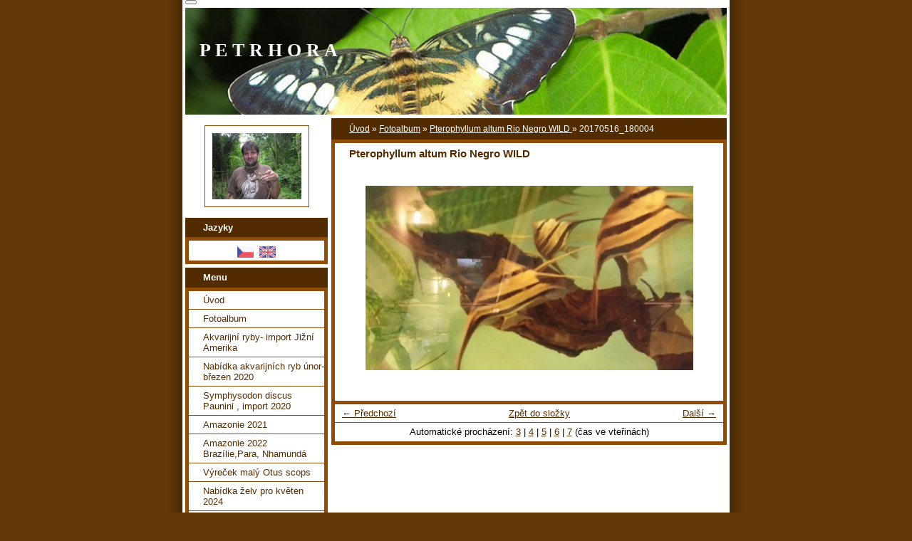

--- FILE ---
content_type: text/html; charset=UTF-8
request_url: https://www.zoopetr.cz/fotoalbum/pterophyllum-altum-rio-negro-wild/20170516_180004.html
body_size: 5927
content:
<?xml version="1.0" encoding="utf-8"?>
<!DOCTYPE html PUBLIC "-//W3C//DTD XHTML 1.0 Transitional//EN" "http://www.w3.org/TR/xhtml1/DTD/xhtml1-transitional.dtd">
<html lang="cs" xml:lang="cs" xmlns="http://www.w3.org/1999/xhtml" xmlns:fb="http://ogp.me/ns/fb#">

      <head>

        <meta http-equiv="content-type" content="text/html; charset=utf-8" />
        <meta name="description" content="ZVÍŘATA-chov a nabídka s poptávkou
Hlavní téma: Akvarijní ryby , PAPOUŠCI , Vodní želvy, suchozemské želvy , Importované ryby z Jižní Ameriky, Import Venezuela, import Brazílie,import ryb Kolumbie,Exotická zvířata,Poštovní holub,dravci,krmiva,drůbež" />
        <meta name="keywords" content="Papoušci,želva,L-sumci,Terčovci,Poštovní holub,Krmivo Kaytee,Brahmánka,Maranska" />
        <meta name="robots" content="all,follow" />
        <meta name="author" content="www.zoopetr.cz" />
        <meta name="viewport" content="width=device-width, initial-scale=1">
        
        <title>
            P E T R    H O R A  - Fotoalbum - Pterophyllum altum Rio Negro WILD  - 20170516_180004
        </title>
        <link rel="stylesheet" href="https://s3a.estranky.cz/css/uig.css" type="text/css" />
               					<link rel="stylesheet" href="/style.1723471771.1.css" type="text/css" />
<link rel="stylesheet" href="//code.jquery.com/ui/1.12.1/themes/base/jquery-ui.css">
<script src="//code.jquery.com/jquery-1.12.4.js"></script>
<script src="//code.jquery.com/ui/1.12.1/jquery-ui.js"></script>
<script type="text/javascript" src="https://s3c.estranky.cz/js/ui.js?nc=1" id="index_script" ></script><meta property="og:title" content="20170516_180004" />
<meta property="og:type" content="article" />
<meta property="og:url" content="https://www.zoopetr.cz/fotoalbum/pterophyllum-altum-rio-negro-wild/20170516_180004.html" />
<meta property="og:image" content="https://www.zoopetr.cz/img/tiny/2854.jpg" />
<meta property="og:site_name" content="P E T R    H O R A " />
<meta property="og:description" content="" />
			<script type="text/javascript">
				dataLayer = [{
					'subscription': 'true',
				}];
			</script>
			
    </head>
    <body class=" contact-active">
        <!-- Wrapping the whole page, may have fixed or fluid width -->
        <div id="whole-page">

            

            <!-- Because of the matter of accessibility (text browsers,
            voice readers) we include a link leading to the page content and
            navigation } you'll probably want to hide them using display: none
            in your stylesheet -->

            <a href="#articles" class="accessibility-links">Jdi na obsah</a>
            <a href="#navigation" class="accessibility-links">Jdi na menu</a>

            <!-- We'll fill the document using horizontal rules thus separating
            the logical chunks of the document apart -->
            <hr />

            

			<!-- block for skyscraper and rectangle  -->
            <div id="sticky-box">
                <div id="sky-scraper-block">
                    
                    
                </div>
            </div>
            <!-- block for skyscraper and rectangle  -->

            <!-- Wrapping the document's visible part -->
            <div id="document">
                <div id="in-document">
                    <!-- Hamburger icon -->
                    <button type="button" class="menu-toggle" onclick="menuToggle()" id="menu-toggle">
                    	<span></span>
                    	<span></span>
                    	<span></span>
                    </button>
                    
                    <!-- header -->
  <div id="header">
     <div class="inner_frame">
        <!-- This construction allows easy image replacement -->
        <h1 class="head-left">
  <a href="https://www.zoopetr.cz/" title="P E T R    H O R A " style="color: ffff00;">P E T R    H O R A </a>
  <span title="P E T R    H O R A ">
  </span>
</h1>
        <div id="header-decoration" class="decoration">
        </div>
     </div>
  </div>
<!-- /header -->


                    <!-- Possible clearing elements (more through the document) -->
                    <div id="clear1" class="clear">
                        &nbsp;
                    </div>
                    <hr />

                    <!-- body of the page -->
                    <div id="body">

                        <!-- main page content -->
                        <div id="content">
                            <!-- Breadcrumb navigation -->
<div id="breadcrumb-nav">
  <a href="/">Úvod</a> &raquo; <a href="/fotoalbum/">Fotoalbum</a> &raquo; <a href="/fotoalbum/pterophyllum-altum-rio-negro-wild/">Pterophyllum altum Rio Negro WILD </a> &raquo; <span>20170516_180004</span>
</div>
<hr />

                            <script language="JavaScript" type="text/javascript">
  <!--
    index_setCookieData('index_curr_photo', 2854);
  //-->
</script>

<div id="slide">
  <h2>Pterophyllum altum Rio Negro WILD </h2>
  <div id="click">
    <h3 id="photo_curr_title">20170516_180004</h3>
    <div class="slide-img">
      <a href="/fotoalbum/pterophyllum-altum-rio-negro-wild/20170516_180228.html" class="previous-photo"  id="photo_prev_a" title="předchozí fotka"><span>&laquo;</span></a>  <!-- previous photo -->

      <a href="/fotoalbum/pterophyllum-altum-rio-negro-wild/20170516_180004.-.html" class="actual-photo" onclick="return index_photo_open(this,'_fullsize');" id="photo_curr_a"><img src="/img/mid/2854/20170516_180004.jpg" alt="" width="460" height="259"  id="photo_curr_img" /></a>   <!-- actual shown photo -->

      <a href="/fotoalbum/pterophyllum-altum-rio-negro-wild/20170516_014205.html" class="next-photo"  id="photo_next_a" title="další fotka"><span>&raquo;</span></a>  <!-- next photo -->

      <br /> <!-- clear -->
    </div>
    <p id="photo_curr_comment">
      
    </p>
    <div class="fb-like" data-href="https://www.zoopetr.cz/fotoalbum/pterophyllum-altum-rio-negro-wild/20170516_180004.html" data-layout="standard" data-show-faces="true" data-action="like" data-share="false" data-colorscheme="light"></div>
  </div>
  <!-- TODO: javascript -->
<script type="text/javascript">
  <!--
    var index_ss_type = "small";
    var index_ss_nexthref = "/fotoalbum/pterophyllum-altum-rio-negro-wild/20170516_014205.html";
    var index_ss_firsthref = "/fotoalbum/pterophyllum-altum-rio-negro-wild/20170519_155643.html";
    index_ss_init ();
  //-->
</script>

  <div class="slidenav">
    <div class="back" id="photo_prev_div">
      <a href="/fotoalbum/pterophyllum-altum-rio-negro-wild/20170516_180228.html" id="photo_ns_prev_a">&larr; Předchozí</a>

    </div>
    <div class="forward" id="photo_next_div">
      <a href="/fotoalbum/pterophyllum-altum-rio-negro-wild/20170516_014205.html" id="photo_ns_next_a">Další &rarr;</a>

    </div>
    <a href="/fotoalbum/pterophyllum-altum-rio-negro-wild/">Zpět do složky</a>
    <br />
  </div>
  <div id="timenav">Automatické procházení:&nbsp;<a href="javascript: index_ss_start(3)">3</a>&nbsp;|&nbsp;<a href="javascript: index_ss_start(4)">4</a>&nbsp;|&nbsp;<a href="javascript: index_ss_start(5)">5</a>&nbsp;|&nbsp;<a href="javascript: index_ss_start(6)">6</a>&nbsp;|&nbsp;<a href="javascript: index_ss_start(7)">7</a>&nbsp;(čas ve vteřinách)</div>
<script type="text/javascript">
  <!--
    var index_ss_textpause = 'Automatické procházení:&nbsp;<a href="javascript: index_ss_pause()">pozastavit</a>';
    var index_ss_textcontinue = 'Automatické procházení:&nbsp;<a href="javascript: index_ss_continue()">pokračovat</a>';
    var index_ss_textalert = 'Je zobrazena poslední fotografie. Budete pokračovat od první.';
  //-->
</script>

  <script type="text/javascript">
    <!--
      index_photo_init ();
    //-->
  </script>
</div>
  
                        </div>
                        <!-- /main page content -->

                        <div id="nav-column">

                            <div class="column">
                                <div class="inner-column inner_frame">
                                    <!-- Portrait -->
  <div id="portrait" class="section">
    <h2>Portrét
      <span id="nav-portrait" class="portrait">
      </span></h2>
    <div class="inner_frame">
      <a href="/">
        <img src="/img/portrait.1.1279067725.jpg" width="125" height="93" alt="Portrét" /></a>
    </div>
  </div>
<!-- /Portrait -->
<hr />

                                    <!-- Languages -->
  <div id="languages" class="section">
    <h2>Jazyky
      <span id="nav-languages" class="decoration"></span>
    </h2>
    <div class="inner_frame">
      <a href="/"><img src="//www002.estranky.cz/resources/estranky.cz/global/img/flags/cz.png" alt = "Čeština"  /></a><a href="/en/"><img src="//www002.estranky.cz/resources/estranky.cz/global/img/flags/en.png" alt = "English"  /></a>
    </div>
  </div>
<!-- /Languages -->
<hr />

                                    
                                </div>
                            </div>

                            <!-- Such navigation allows both horizontal and vertical rendering -->
<div id="navigation">
    <div class="inner_frame">
        <h2>Menu
            <span id="nav-decoration" class="decoration"></span>
        </h2>
        <nav>
            <menu class="menu-type-standard">
                <li class="">
  <a href="/">Úvod</a>
     
</li>
<li class="">
  <a href="/fotoalbum/">Fotoalbum</a>
     
</li>
<li class="">
  <a href="/clanky/akvarijni-ryby--import-jizni-amerika/">Akvarijní ryby- import Jižní Amerika</a>
     
</li>
<li class="">
  <a href="/clanky/nabidka-akvarijnich-ryb-unor-brezen-2020.html">Nabídka akvarijních ryb únor-březen 2020</a>
     
</li>
<li class="">
  <a href="/clanky/symphysodon-discus-paunini---import-2020/">Symphysodon discus Paunini , import 2020</a>
     
</li>
<li class="">
  <a href="/clanky/amazonie-2021/">Amazonie 2021</a>
     
</li>
<li class="">
  <a href="/clanky/amazonie-2022-brazilie-para--nhamunda/">Amazonie 2022 Brazílie,Para, Nhamundá </a>
     
</li>
<li class="">
  <a href="/clanky/vyrecek-maly-otus-scops.html">Výreček malý Otus scops </a>
     
</li>
<li class="">
  <a href="/clanky/nabidka-zelv-pro-kveten-2024/">Nabídka želv pro květen 2024</a>
     
</li>
<li class="">
  <a href="/clanky/neonky-cervene-a-obecne/">Neonky červené a obecné </a>
     
</li>
<li class="">
  <a href="/clanky/neonka-obecna.html">Neonka obecná </a>
     
</li>
<li class="">
  <a href="/clanky/geoclemys-hamiltonii.html">Geoclemys hamiltonii </a>
     
</li>
<li class="">
  <a href="/clanky/kinosternon-scorpioides-cruentatum.html">Kinosternon scorpioides cruentatum </a>
     
</li>
<li class="">
  <a href="/clanky/zelva-bahenni/">Želva bahenní </a>
     
</li>
<li class="">
  <a href="/clanky/neonka-cervena-prodej-2024.html">Neonka červená PRODEJ 2024</a>
     
</li>
<li class="">
  <a href="/clanky/neonka-obecna-odchovy-2024/">Neonka obecná odchovy 2024</a>
     
</li>

            </menu>
        </nav>
        <div id="clear6" class="clear">
          &nbsp;
        </div>
    </div>
</div>
<!-- menu ending -->

                            
                            

                            <div id="clear2" class="clear">
                                &nbsp;
                            </div>
                            <hr />

                            <!-- Side column left/right -->
                            <div class="column">

                                <!-- Inner column -->
                                <div class="inner_frame inner-column">
                                    <!-- Photo album -->
  <div id="photo-album-nav" class="section">
    <h2>Fotoalbum
      <span id="photo-album-decoration" class="decoration">
      </span></h2>
    <div class="inner_frame">
      <ul>
        <li class="first ">
  <a href="/fotoalbum/zelva-hamiltonova-geoclemys-hamiltonii/">
    Želva hamiltonova Geoclemys hamiltonii </a></li>
<li class="">
  <a href="/fotoalbum/neonky-nabidka/">
    Neonky nabidka</a></li>
<li class="">
  <a href="/fotoalbum/neonky-cervene-i-obecne-na-prodej/">
    Neonky červené i obecné na PRODEJ</a></li>
<li class="">
  <a href="/fotoalbum/nabidka-zelv--kveten-2024/">
    Nabídka želv  květen 2024</a></li>
<li class="">
  <a href="/fotoalbum/symphysodon-aequifasciatus-haraldi/">
    Symphysodon aequifasciatus haraldi </a></li>
<li class="">
  <a href="/fotoalbum/pseudohemiodon-ssp.marbled-wild/">
    Pseudohemiodon ssp.Marbled WILD </a></li>
<li class="">
  <a href="/fotoalbum/pterophyllum-altum-rio-negro-wild/">
    Pterophyllum altum Rio Negro WILD </a></li>
<li class="">
  <a href="/fotoalbum/pterophyllum-altum-cano-bocon/">
    Pterophyllum altum Caño Bocon </a></li>
<li class="">
  <a href="/fotoalbum/symphysodon-discus-heckell-vildrio-negro/">
    Symphysodon discus Heckell vildRio Negro</a></li>
<li class="">
  <a href="/fotoalbum/pterophyllum-altum-atabapo/">
    Pterophyllum altum Atabapo</a></li>
<li class="">
  <a href="/fotoalbum/nabidka-zvirat-rijen-2014/">
    Nabídka zvířat říjen/2014</a></li>
<li class="">
  <a href="/fotoalbum/rok/">
    Rok</a></li>
<li class="">
  <a href="/fotoalbum/me-cesty-za-prirodou/">
    Mé cesty za přírodou</a></li>
<li class="">
  <a href="/fotoalbum/papousci-exoti-holubi-drubez--sovy-a-dravci----/">
    Papoušci,Exoti,holubi,drůbež ,sovy a dravci :-)</a></li>
<li class="">
  <a href="/fotoalbum/rostliny/">
    Rostliny</a></li>
<li class="">
  <a href="/fotoalbum/postovni-holubi/">
    Poštovní holubi</a></li>
<li class="">
  <a href="/fotoalbum/pstrosi-emu/">
    Pštrosi-EMU</a></li>
<li class="">
  <a href="/fotoalbum/terarijni-zvirata/">
    Terarijní zvířata</a></li>
<li class="">
  <a href="/fotoalbum/akvarijni-ryby/">
    Akvarijní ryby</a></li>
<li class="last ">
  <a href="/fotoalbum/savci/">
    Savci</a></li>

      </ul>
    </div>
  </div>
<!-- /Photo album -->
<hr />

                                    <!-- Last photo -->
  <div id="last-photo" class="section">
    <h2>Poslední fotografie
      <span id="last-photo-decoration" class="decoration">
      </span></h2>
    <div class="inner_frame">
      <div class="wrap-of-wrap">
        <div class="wrap-of-photo">
          <a href="/fotoalbum/terarijni-zvirata/zelva-uhlirska-geochelone-carbonaria/">
            <img src="/img/tiny/2973.jpg" alt="IMG_20240902_104732" width="75" height="35" /></a>
        </div>
      </div>
      <span>
        <a href="/fotoalbum/terarijni-zvirata/zelva-uhlirska-geochelone-carbonaria/">Želva uhlířská Geochelone carbonaria</a>
      </span>
    </div>
  </div>
<!-- /Last photo -->
<hr />

                                    
                                    <div id="fb-likebox-feed" class="section">
    <h2>Facebook <span class="decoration fb-code"></span></h2>
    <div class="inner_frame" id="fb-likebox-feed_div">
        <div id="fb_likebox_width">
            <div class="fb-page" data-href="https://www.facebook.com/estranky" data-tabs="timeline" data-small-header="false" data-adapt-container-width="true" data-hide-cover="false" data-show-facepile="true">
                <blockquote cite="https://www.facebook.com/estranky" class="fb-xfbml-parse-ignore">
                    <a href="https://www.facebook.com/estranky">estranky</a>
                </blockquote>
            </div>
        </div>
    </div>
</div>
                                    <!-- Contact -->
  <div id="contact-nav" class="section">
    <h2>Kontakt
      <span id="contact-nav-decoration" class="decoration">
      </span></h2>
    <div class="inner_frame">
      <address>
        <p class="contact_phone">+420 777 901 333</p><p class="contact_email"><a href="mailto:pedrohora@seznam.cz">pedrohora@seznam.cz</a></p>
      </address>
    </div>
  </div>
<!-- /Contact -->

                                    
                                    
                                    
                                    
                                    
                                    
                                    
                                    <!-- Stats -->
  <div id="stats" class="section">
    <h2>Statistiky
      <span id="stats-decoration" class="decoration">
      </span></h2>
    <div class="inner_frame">
      <!-- Keeping in mind people with disabilities (summary, caption) as well as worshipers of semantic web -->
      <table summary="Statistiky">

        <tfoot>
          <tr>
            <th scope="row">Online:</th>
            <td>40</td>
          </tr>
        </tfoot>

        <tbody>
          <tr>
            <th scope="row">Celkem:</th>
            <td>3164410</td>
          </tr>
          <tr>
            <th scope="row">Měsíc:</th>
            <td>44230</td>
          </tr>
          <tr>
            <th scope="row">Den:</th>
            <td>1666</td>
          </tr>
        </tbody>
      </table>
    </div>
  </div>
<!-- Stats -->
<hr />
                                </div>
                                <!-- /Inner column -->

                                <div id="clear4" class="clear">
                                    &nbsp;
                                </div>

                            </div>
                            <!-- end of first column -->
                        </div>

                        <div id="clear3" class="clear">
                            &nbsp;
                        </div>
                        <hr />

                        <div id="decoration1" class="decoration">
                        </div>
                        <div id="decoration2" class="decoration">
                        </div>
                        <!-- /Meant for additional graphics inside the body of the page -->
                    </div>
                    <!-- /body -->

                    <div id="clear5" class="clear">
                        &nbsp;
                    </div>

                    <hr />

                                    <!-- Footer -->
                <div id="footer">
                    <div class="inner_frame">
                        <p>
                            &copy; 2025 eStránky.cz <span class="hide">|</span> <a class="promolink promolink-paid" href="//www.estranky.cz/" title="Tvorba webových stránek zdarma, jednoduše a do 5 minut."><strong>Tvorba webových stránek</strong></a> 
                            
                            
                            
                            
                            
                            
                        </p>
                        
                        
                    </div>
                </div>
                <!-- /Footer -->


                    <div id="clear7" class="clear">
                        &nbsp;
                    </div>

                    <div id="decoration3" class="decoration">
                    </div>
                    <div id="decoration4" class="decoration">
                    </div>
                    <!-- /Meant for additional graphics inside the document -->

                </div>
            </div>

            <div id="decoration5" class="decoration">
            </div>
            <div id="decoration6" class="decoration">
            </div>
            <!-- /Meant for additional graphics inside the page -->

            
            <!-- block for board position-->
        </div>
        <div id="fb-root"></div>
<script async defer src="https://connect.facebook.net/cs_CZ/sdk.js#xfbml=1&version=v3.2&appId=979412989240140&autoLogAppEvents=1"></script><!-- NO GEMIUS -->
    </body>
</html>